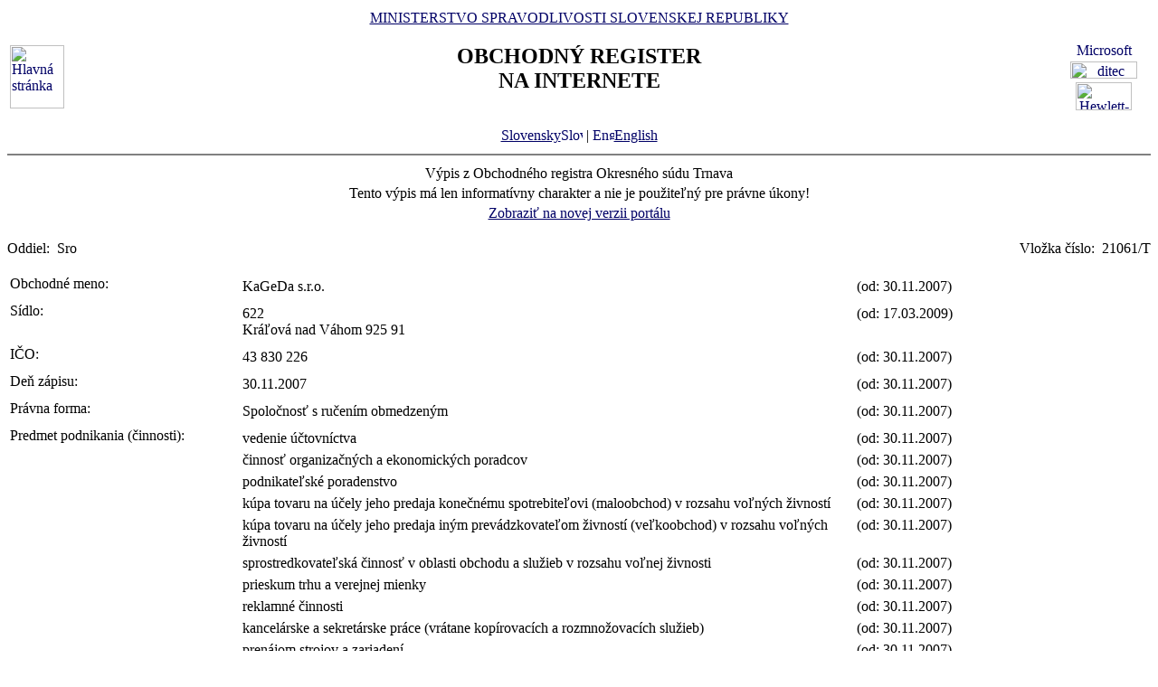

--- FILE ---
content_type: text/html
request_url: https://www.orsr.sk/vypis.asp?ID=111998&SID=7&P=0
body_size: 20274
content:
<!DOCTYPE HTML PUBLIC "-//W3C//DTD HTML 4.01 Transitional//EN">
<html lang ="sk">
<head>
<meta http-equiv="Content-Type" content="text/html; charset=windows-1250">
<meta http-equiv="Content-Language" content="sk">
<meta name="Description" content="Obchodný register Slovenskej Republiky na Internete - Výpis">
<META NAME="Authors" CONTENT="Harman, Trník, Balog, Gáborčík">
<title>Výpis z obchodného registra SR</title>
<link rel="stylesheet" href="inc/styleS.css" type="text/css" media="screen">
<link rel="stylesheet" href="inc/styleP.css" type="text/css" media="print">
</head>

<body bgcolor="#FFFFFF" text="#000000" link="#000066">
<table border="0" width="100%" cellpadding="3" cellspacing="0">
<tr>
        <td width="100">
                <a href="default.asp"><img border="0" src="images/znak50.gif" alt="Hlavná stránka" title="Hlavná stránka" width="60" height="70"></a>
        </td>
        <td>
                <div align="center" class="min">
                <a href="https://www.justice.gov.sk" class="link">MINISTERSTVO SPRAVODLIVOSTI SLOVENSKEJ REPUBLIKY</a>
                </div>
                <h2 align="center" class="reg">OBCHODNÝ REGISTER<br><span class="int">NA INTERNETE</span></h2>
		<br>
		<div align="center" class="min">
		<a href="default.asp" class="link">
        	Slovensky<img src="images\slovak_flag_8.jpg" alt="Slovensky" title="Slovensky" width="24" height="14" border="0"></a> | 
                <!-- <a href="default.asp?lan=en" class="link"> -->
                <a href= /vypis.asp?ID=111998&SID=7&P=0&lan=en class="link">
        	<img src="images\english_flag_8.jpg" alt="English" title="English" width="24" height="14" border="0">English</a>
		</div> 

	      
	 </td>

	
        <td width="100"><table border="0" cellpadding="1" align="right">
        <tr align="center"><td><a href="http://www.microsoft.sk">
        <img src="images/microsoft.jpg" alt="Microsoft" title="Microsoft" width="92" height="17" border="0"></a></td></tr>
        <tr align="center"><td><a href="http://www.ditec.sk">
        <img src="images/ditec.gif" alt="ditec" title="ditec" width="74" height="19" border="0"></a></td></tr>
        <tr align="center"><td><a href="http://www.hp.sk">
        <img src="images/hp.jpg" alt="Hewlett-Packard" title="Hewlett-Packard" width="62" height="31" border="0"></a></td></tr>
        </table></td>
</tr>
</table>
<hr noshade align="center" class="rul">
<table border="0" align="center" width="100%">
<tr>
  <td align="center" width="100%" class="src"> Výpis z Obchodného registra Okresného súdu Trnava</td>
</tr>
<tr>
  <td align="center" class="wrn">Tento výpis má len informatívny charakter a nie je použiteľný pre právne úkony!</td>
</tr>
<tr>
<td align="center" class="min">
 <a href= "https://sluzby.orsr.sk/vypis.asp?ID=111998&SID=7"class="link">Zobraziť na novej verzii portálu</a>
</td>

</tr>
</table><br><table width="100%" border="0" align="center" cellspacing="0" cellpadding="0">
<tr>
  <td align="left"> <span class="tl">Oddiel:&nbsp;</span> <span class="ra">Sro</span></td>
  <td align="right"> <span class="tl">Vložka číslo:&nbsp;</span> <span class="ra">21061/T </span></td>
</tr>
</table><br>
<table width="100%" border="0" align="center" cellspacing="3" cellpadding="0" bgcolor='#ffffff'>
                 <tr>
                 <td align="left" valign="top" width="20%"> <span class="tl">Obchodné meno:&nbsp;</span></td>
                 <td align="left" width="80%"><table width="100%" border="0">
                 <tr>
                 <td width="67%"> <span class='ra'>  KaGeDa s.r.o. </span><br></td>
                <td width="33%" valign='top'>&nbsp; <span class='ra'>(od: 30.11.2007)</span></td>
                </tr>
                </table></td>
</tr>
</table>
<table width="100%" border="0" align="center" cellspacing="3" cellpadding="0" bgcolor='#ffffff'>
                 <tr>
                 <td align="left" valign="top" width="20%"> <span class="tl">Sídlo:&nbsp;</span></td>
                 <td align="left" width="80%"><table width="100%" border="0">
                 <tr>
                 <td width="67%"> <span class='ra'>  622 </span><br> <span class='ra'>  Kráľová nad Váhom </span> <span class='ra'>  925 91 </span><br></td>
                <td width="33%" valign='top'>&nbsp; <span class='ra'>(od: 17.03.2009)</span></td>
                </tr>
                </table></td>
</tr>
</table>
<table width="100%" border="0" align="center" cellspacing="3" cellpadding="0" bgcolor='#ffffff'>
                 <tr>
                 <td align="left" valign="top" width="20%"> <span class="tl">IČO:&nbsp;</span></td>
                 <td align="left" width="80%"><table width="100%" border="0">
                 <tr>
                 <td width="67%"> <span class='ra'>  43 830 226 </span><br></td>
                <td width="33%" valign='top'>&nbsp; <span class='ra'>(od: 30.11.2007)</span></td>
                </tr>
                </table></td>
</tr>
</table>
<table width="100%" border="0" align="center" cellspacing="3" cellpadding="0" bgcolor='#ffffff'>
                 <tr>
                 <td align="left" valign="top" width="20%"> <span class="tl">Deň zápisu:&nbsp;</span></td>
                 <td align="left" width="80%"><table width="100%" border="0">
                 <tr>
                 <td width="67%"> <span class='ra'>  30.11.2007 </span><br></td>
                <td width="33%" valign='top'>&nbsp; <span class='ra'>(od: 30.11.2007)</span></td>
                </tr>
                </table></td>
</tr>
</table>
<table width="100%" border="0" align="center" cellspacing="3" cellpadding="0" bgcolor='#ffffff'>
                 <tr>
                 <td align="left" valign="top" width="20%"> <span class="tl">Právna forma:&nbsp;</span></td>
                 <td align="left" width="80%"><table width="100%" border="0">
                 <tr>
                 <td width="67%"> <span class='ra'>  Spoločnosť s ručením obmedzeným </span><br></td>
                <td width="33%" valign='top'>&nbsp; <span class='ra'>(od: 30.11.2007)</span></td>
                </tr>
                </table></td>
</tr>
</table>
<table width="100%" border="0" align="center" cellspacing="3" cellpadding="0" bgcolor='#ffffff'>
                 <tr>
                 <td align="left" valign="top" width="20%"> <span class="tl">Predmet podnikania (činnosti):&nbsp;</span></td>
                 <td align="left" width="80%"><table width="100%" border="0">
                 <tr>
                 <td width="67%"> <span class='ra'>  vedenie účtovníctva </span><br></td>
                <td width="33%" valign='top'>&nbsp; <span class='ra'>(od: 30.11.2007)</span></td>
                </tr>
                </table><table width="100%" border="0">
                 <tr>
                 <td width="67%"> <span class='ra'>  činnosť organizačných a ekonomických poradcov </span><br></td>
                <td width="33%" valign='top'>&nbsp; <span class='ra'>(od: 30.11.2007)</span></td>
                </tr>
                </table><table width="100%" border="0">
                 <tr>
                 <td width="67%"> <span class='ra'>  podnikateľské poradenstvo </span><br></td>
                <td width="33%" valign='top'>&nbsp; <span class='ra'>(od: 30.11.2007)</span></td>
                </tr>
                </table><table width="100%" border="0">
                 <tr>
                 <td width="67%"> <span class='ra'>  kúpa tovaru na účely jeho predaja konečnému spotrebiteľovi (maloobchod) v rozsahu voľných živností </span><br></td>
                <td width="33%" valign='top'>&nbsp; <span class='ra'>(od: 30.11.2007)</span></td>
                </tr>
                </table><table width="100%" border="0">
                 <tr>
                 <td width="67%"> <span class='ra'>  kúpa tovaru na účely jeho predaja iným prevádzkovateľom živností (veľkoobchod) v rozsahu voľných živností </span><br></td>
                <td width="33%" valign='top'>&nbsp; <span class='ra'>(od: 30.11.2007)</span></td>
                </tr>
                </table><table width="100%" border="0">
                 <tr>
                 <td width="67%"> <span class='ra'>  sprostredkovateľská činnosť v oblasti obchodu a služieb v rozsahu voľnej živnosti </span><br></td>
                <td width="33%" valign='top'>&nbsp; <span class='ra'>(od: 30.11.2007)</span></td>
                </tr>
                </table><table width="100%" border="0">
                 <tr>
                 <td width="67%"> <span class='ra'>  prieskum trhu a verejnej mienky </span><br></td>
                <td width="33%" valign='top'>&nbsp; <span class='ra'>(od: 30.11.2007)</span></td>
                </tr>
                </table><table width="100%" border="0">
                 <tr>
                 <td width="67%"> <span class='ra'>  reklamné činnosti </span><br></td>
                <td width="33%" valign='top'>&nbsp; <span class='ra'>(od: 30.11.2007)</span></td>
                </tr>
                </table><table width="100%" border="0">
                 <tr>
                 <td width="67%"> <span class='ra'>  kancelárske a sekretárske práce (vrátane kopírovacích a rozmnožovacích služieb) </span><br></td>
                <td width="33%" valign='top'>&nbsp; <span class='ra'>(od: 30.11.2007)</span></td>
                </tr>
                </table><table width="100%" border="0">
                 <tr>
                 <td width="67%"> <span class='ra'>  prenájom strojov a zariadení </span><br></td>
                <td width="33%" valign='top'>&nbsp; <span class='ra'>(od: 30.11.2007)</span></td>
                </tr>
                </table><table width="100%" border="0">
                 <tr>
                 <td width="67%"> <span class='ra'>  prenájom motorových vozidiel </span><br></td>
                <td width="33%" valign='top'>&nbsp; <span class='ra'>(od: 30.11.2007)</span></td>
                </tr>
                </table><table width="100%" border="0">
                 <tr>
                 <td width="67%"> <span class='ra'>  správa a údržba bytového a nebytového fondu </span><br></td>
                <td width="33%" valign='top'>&nbsp; <span class='ra'>(od: 30.11.2007)</span></td>
                </tr>
                </table><table width="100%" border="0">
                 <tr>
                 <td width="67%"> <span class='ra'>  prenájom nehnuteľností spojený s poskytovaním iných než základných služieb spojených s prenájmom </span><br></td>
                <td width="33%" valign='top'>&nbsp; <span class='ra'>(od: 30.11.2007)</span></td>
                </tr>
                </table><table width="100%" border="0">
                 <tr>
                 <td width="67%"> <span class='ra'>  upratovacie služby </span><br></td>
                <td width="33%" valign='top'>&nbsp; <span class='ra'>(od: 30.11.2007)</span></td>
                </tr>
                </table><table width="100%" border="0">
                 <tr>
                 <td width="67%"> <span class='ra'>  faktoring a forfaiting </span><br></td>
                <td width="33%" valign='top'>&nbsp; <span class='ra'>(od: 30.11.2007)</span></td>
                </tr>
                </table><table width="100%" border="0">
                 <tr>
                 <td width="67%"> <span class='ra'>  výroba a hutnícke spracovanie kovov </span><br></td>
                <td width="33%" valign='top'>&nbsp; <span class='ra'>(od: 11.09.2008)</span></td>
                </tr>
                </table><table width="100%" border="0">
                 <tr>
                 <td width="67%"> <span class='ra'>  montáž, rekonštrukcia a údržba vyhradených technických zariadení v oblasti elektrických vyhradených zariadení </span><br></td>
                <td width="33%" valign='top'>&nbsp; <span class='ra'>(od: 11.09.2008)</span></td>
                </tr>
                </table><table width="100%" border="0">
                 <tr>
                 <td width="67%"> <span class='ra'>  montáž, rekonštrukcia a údržba vyhradených technických zariadení v oblasti tlakových vyhradených zariadení </span><br></td>
                <td width="33%" valign='top'>&nbsp; <span class='ra'>(od: 11.09.2008)</span></td>
                </tr>
                </table></td>
</tr>
</table>
<table width="100%" border="0" align="center" cellspacing="3" cellpadding="0" bgcolor='#ffffff'>
                 <tr>
                 <td align="left" valign="top" width="20%"> <span class="tl">Spoločníci:&nbsp;</span></td>
                 <td align="left" width="80%"><table width="100%" border="0">
                 <tr>
                 <td width="67%"><a class=lnm href=hladaj_osoba.asp?PR=Hovorka&MENO=Peter&SID=0&T=f0&R=0> <span class='ra'>  Peter </span> <span class='ra'>  Hovorka </span></a><br> <span class='ra'>  Hlavná </span> <span class='ra'>  2115/89 </span><br> <span class='ra'>  Šaľa </span> <span class='ra'>  927 01 </span><br> <span class='ra'>  <a href ="#"><img border="0" src="images/icon_ifo_green.gif" alt="Osoba je stotožnená s referenčným registrom - RFO" title="Osoba je stotožnená s referenčným registrom - RFO"></a> </span> <span class='ra'>  <a href ="https://www.justice.gov.sk/sluzby/obchodny-register/doplnenie-identifikacnych-udajov-pre-jednotlive-pravne-formy/"><img border="0" src="images/icon_stot_green.gif" alt="Osoba má zapísané všetky požadované identifikačné údaje" title="Osoba má zapísané všetky požadované identifikačné údaje"></a> </span><br></td>
                <td width="33%" valign='top'>&nbsp; <span class='ra'>(od: 18.05.2022)</span></td>
                </tr>
                </table></td>
</tr>
</table>
<table width="100%" border="0" align="center" cellspacing="3" cellpadding="0" bgcolor='#ffffff'>
                 <tr>
                 <td align="left" valign="top" width="20%"> <span class="tl">Výška vkladu každého spoločníka:&nbsp;</span></td>
                 <td align="left" width="80%"><table width="100%" border="0">
                 <tr>
                 <td width="67%"> <span class='ra'>  Peter </span> <span class='ra'>  Hovorka </span><br> <span class='ra'> Vklad: 10 080 </span> <span class='ra'>  EUR </span> <span class='ra'> Splatené: 10 080 </span> <span class='ra'>  EUR </span><br></td>
                <td width="33%" valign='top'>&nbsp; <span class='ra'>(od: 18.05.2022)</span></td>
                </tr>
                </table></td>
</tr>
</table>
<table width="100%" border="0" align="center" cellspacing="3" cellpadding="0" bgcolor='#ffffff'>
                 <tr>
                 <td align="left" valign="top" width="20%"> <span class="tl">Štatutárny orgán:&nbsp;</span></td>
                 <td align="left" width="80%"><table width="100%" border="0">
                 <tr>
                 <td width="67%"> <span class='ra'>  konatelia </span><br></td>
                <td width="33%" valign='top'>&nbsp; <span class='ra'>(od: 11.09.2008)</span></td>
                </tr>
                </table><table width="100%" border="0">
                 <tr>
                 <td width="67%"><a class=lnm href=hladaj_osoba.asp?PR=Hovorka&MENO=Peter&SID=0&T=f0&R=0> <span class='ra'>  Peter </span> <span class='ra'>  Hovorka </span></a><br> <span class='ra'>  Hlavná </span> <span class='ra'>  2115/89 </span><br> <span class='ra'>  Šaľa </span> <span class='ra'>  927 01 </span><br> <span class='ra'> Vznik funkcie: 15.08.2008 </span><br> <span class='ra'>  <a href ="#"><img border="0" src="images/icon_ifo_green.gif" alt="Osoba je stotožnená s referenčným registrom - RFO" title="Osoba je stotožnená s referenčným registrom - RFO"></a> </span> <span class='ra'>  <a href ="https://www.justice.gov.sk/sluzby/obchodny-register/doplnenie-identifikacnych-udajov-pre-jednotlive-pravne-formy/"><img border="0" src="images/icon_stot_green.gif" alt="Osoba má zapísané všetky požadované identifikačné údaje" title="Osoba má zapísané všetky požadované identifikačné údaje"></a> </span><br></td>
                <td width="33%" valign='top'>&nbsp; <span class='ra'>(od: 11.09.2008)</span></td>
                </tr>
                </table></td>
</tr>
</table>
<table width="100%" border="0" align="center" cellspacing="3" cellpadding="0" bgcolor='#ffffff'>
                 <tr>
                 <td align="left" valign="top" width="20%"> <span class="tl">Konanie menom spoločnosti:&nbsp;</span></td>
                 <td align="left" width="80%"><table width="100%" border="0">
                 <tr>
                 <td width="67%"> <span class='ra'>  Konateľ je oprávnený samostatne konať v mene spoločnosti. Podpisovanie za spoločnosť sa uskutočňuje tak, že k vytlačenému alebo napísanému názvu spoločnosti pripojí svoj podpis konateľ. </span><br></td>
                <td width="33%" valign='top'>&nbsp; <span class='ra'>(od: 14.04.2021)</span></td>
                </tr>
                </table></td>
</tr>
</table>
<table width="100%" border="0" align="center" cellspacing="3" cellpadding="0" bgcolor='#ffffff'>
                 <tr>
                 <td align="left" valign="top" width="20%"> <span class="tl">Výška základného imania:&nbsp;</span></td>
                 <td align="left" width="80%"><table width="100%" border="0">
                 <tr>
                 <td width="67%"> <span class='ra'>  10 080 </span> <span class='ra'>  EUR </span> <span class='ra'> Rozsah splatenia: 10 080 </span> <span class='ra'>  EUR </span><br></td>
                <td width="33%" valign='top'>&nbsp; <span class='ra'>(od: 17.03.2009)</span></td>
                </tr>
                </table></td>
</tr>
</table>

<table border="0" width="100%">
<tr>
  <td width="20%" class="tl">Dátum aktualizácie údajov:</td>
  <td width="80%" class="tl">&nbsp;23.11.2025</td>
</tr>
<tr>
  <td width="20%" class="tl">Dátum výpisu:</td>
  <td width="80%" class="tl">&nbsp;24.11.2025</td>
</tr>
</table>
<hr noshade align="center" class="rul">
<p class="bmkbot" align="center">

            <a href="hladaj_zmeny.asp" class=link>Aktuálne zmeny</a> | 
            <a href="https://sluzby.orsr.sk/Sluzby" class=link>Elektronické služby Obchodného registra</a> | 
            <a href="https://e-justice.europa.eu/topics/registers-business-insolvency-land/business-registers-search-company-eu_sk" class=link>Vyhľadávanie podnikov v EÚ</a><br><br>Vyhľadávanie podľa : 
            <a href="search_subjekt.asp" class=link>obchodného mena</a> | 
            <a href="search_ico.asp" class=link>identifikačného čísla</a><br>
            <a href="search_sidlo.asp" class=link>sídla</a> | 
            <a href="search_spiszn.asp" class=link>spisovej značky</a> | 
            <a href="search_osoba.asp" class=link>priezviska a mena osoby</a><br><br>
            <a href="about.asp" class=link>O obchodnom registri SR</a> | 
            <a href="help.asp" class=link>Návod na používanie ORI</a> | 
            <a href="https://www.justice.gov.sk/sudy-a-rozhodnutia/sudy/?pageNum=1&size=10&sortProperty=typSudu_sk_string&sortDirection=ASC&typSudu_sk_string=Okresn%C3%BD+s%C3%BAd%3BMestsk%C3%BD+s%C3%BAd&okres_string=Okres+Bansk%C3%A1+Bystrica%3BOkres+Ko%C5%A1ice+I%3BOkres+Nitra%3BOkres+Pre%C5%A1ov%3BOkres+Tren%C4%8D%C3%ADn%3BOkres+Trnava%3BOkres+Bratislava+III%3BOkres+%C5%BDilina" class=link>Kontakty na registrové súdy</a><br>
            <a href="https://sluzby.orsr.sk/Aktuality" class=link>Aktuality a oznamy</a></p>

<!-- Matomo -->
<script>
  var _paq = window._paq = window._paq || [];
  /* tracker methods like "setCustomDimension" should be called before "trackPageView" */
  _paq.push(['trackPageView']);
  _paq.push(['enableLinkTracking']);
  (function() {
    var u="https://obcan.justice.sk/pilot/analytics/";
    _paq.push(['setTrackerUrl', u+'matomo.php']);
    _paq.push(['setSiteId', '3']);
    var d=document, g=d.createElement('script'), s=d.getElementsByTagName('script')[0];
    g.async=true; g.src=u+'matomo.js'; s.parentNode.insertBefore(g,s);
  })();
</script>
<!-- End Matomo Code -->


</body>
</html>
